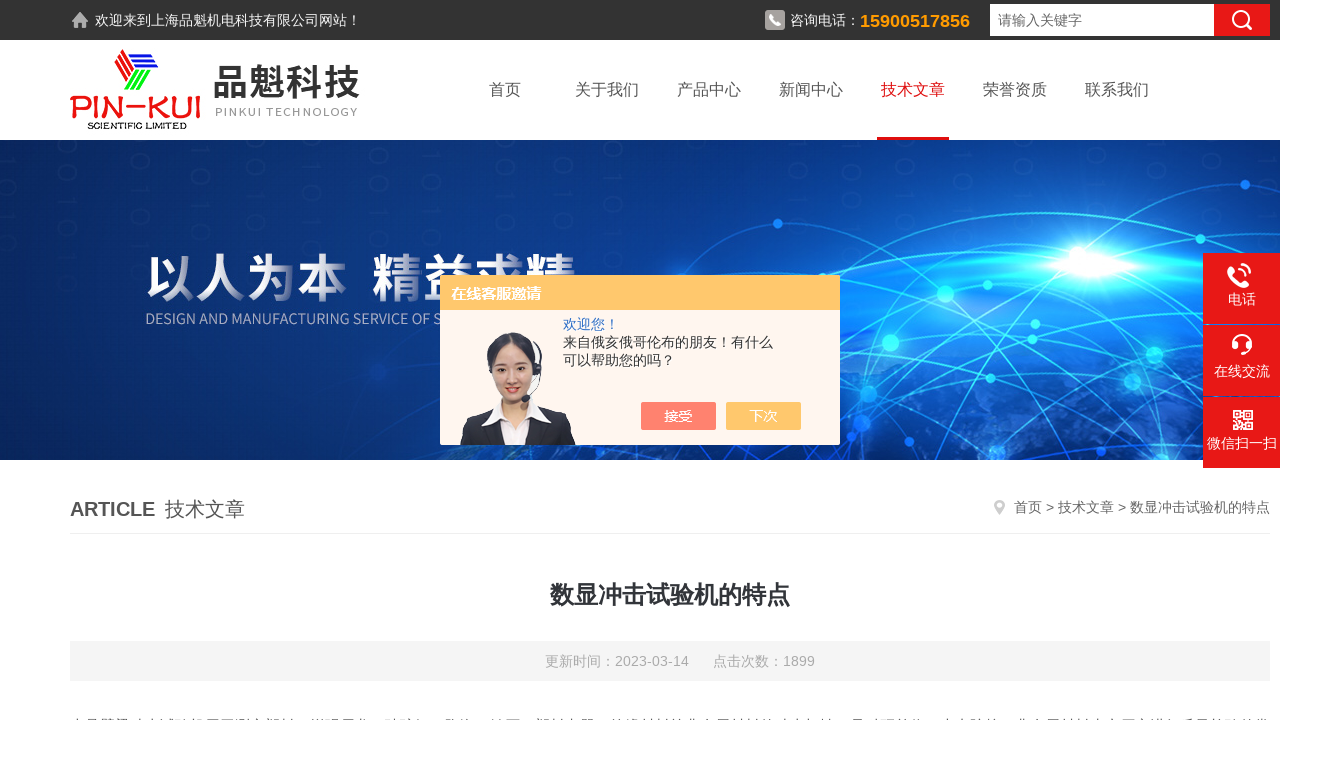

--- FILE ---
content_type: text/html; charset=utf-8
request_url: http://www.pinkui17.com/Article-3294836.html
body_size: 4872
content:
<!DOCTYPE html PUBLIC "-//W3C//DTD XHTML 1.0 Transitional//EN" "http://www.w3.org/TR/xhtml1/DTD/xhtml1-transitional.dtd">
<html xmlns="http://www.w3.org/1999/xhtml">
<head>
<meta http-equiv="Content-Type" content="text/html; charset=utf-8" />
<meta http-equiv="X-UA-Compatible" content="IE=edge,chrome=1" />
<meta name="renderer" content="webkit|ie-comp|ie-stand">
<title>数显冲击试验机的特点-上海品魁机电科技有限公司</title>


<link rel="stylesheet" type="text/css" href="/skins/344140/css/style.css"/>
<script type="text/javascript" src="/skins/344140/js/jquery.pack.js"></script>
<!--导航当前状态 JS-->
<script language="javascript" type="text/javascript"> 
	var nav= '5';
</script>
<!--导航当前状态 JS END-->

<script type="application/ld+json">
{
"@context": "https://ziyuan.baidu.com/contexts/cambrian.jsonld",
"@id": "http://www.pinkui17.com/Article-3294836.html",
"title": "数显冲击试验机的特点",
"pubDate": "2023-03-14T10:11:22",
"upDate": "2023-03-14T10:11:22"
    }</script>
<script language="javaScript" src="/js/JSChat.js"></script><script language="javaScript">function ChatBoxClickGXH() { DoChatBoxClickGXH('https://chat.chem17.com',345885) }</script><script>!window.jQuery && document.write('<script src="https://public.mtnets.com/Plugins/jQuery/2.2.4/jquery-2.2.4.min.js" integrity="sha384-rY/jv8mMhqDabXSo+UCggqKtdmBfd3qC2/KvyTDNQ6PcUJXaxK1tMepoQda4g5vB" crossorigin="anonymous">'+'</scr'+'ipt>');</script><script type="text/javascript" src="https://chat.chem17.com/chat/KFCenterBox/344140"></script><script type="text/javascript" src="https://chat.chem17.com/chat/KFLeftBox/344140"></script><script>
(function(){
var bp = document.createElement('script');
var curProtocol = window.location.protocol.split(':')[0];
if (curProtocol === 'https') {
bp.src = 'https://zz.bdstatic.com/linksubmit/push.js';
}
else {
bp.src = 'http://push.zhanzhang.baidu.com/push.js';
}
var s = document.getElementsByTagName("script")[0];
s.parentNode.insertBefore(bp, s);
})();
</script>
<meta name="mobile-agent" content="format=html5;url=http://m.pinkui17.com/article-3294836.html">
<script type="text/javascript">
if(navigator.userAgent.match(/(iPhone|iPod|Android|ios)/i)){
    window.location = window.location.href.replace("www", "m");
}
</script>
</head>

<body>

<!--headtop 开始-->
<div class="ly_headtop">
	<div class="lyht_main">
    	<div class="lyht_fl"><img src="/skins/344140/images/home.png" />欢迎来到<a href="/">上海品魁机电科技有限公司</a>网站！</div>
        <div class="lyht_fr">
        	<div class="fSearch">
                <form id="form1" name="tk" method="post" onsubmit="return checkFrom(this);" action="/products.html">
                  <input name="keyword" type="text" class="input" value="请输入关键字" onfocus="if (value =='请输入关键字'){value =''}" onblur="if (value =='')">
                  <input type="submit" class="send" value=" ">
                  <div style=" clear:both;"></div>
                </form>
            </div>
        	<img src="/skins/344140/images/tel0.png" />咨询电话：<span>15900517856</span>
        </div>
        <div class="clear"></div>
    </div>
</div>
<!--headtop 结束-->

<!--头部 开始-->
<div class="ly_top">
	<div class="lytop_main">
    	<div class="ly_logo">
        	<a href="/"><img src="/skins/344140/images/logo.jpg" alt="上海品魁机电科技有限公司" /></a>
        </div>                
        <!--导航栏 开始-->
        <div class="ly_nav">
            <!-- 控制menu -->
            <div class="nav_menu">
                <span></span>
                <span></span>
                <span></span>
            </div>        
            <!-- 菜单 -->
            <div class="nav_list">
                <ul>
                    <li id="navId1"><a href="/">首页</a></li>
                    <li id="navId2"><a href="/aboutus.html" rel="nofollow">关于我们</a></li>
                    <li id="navId3"><a href="/products.html">产品中心</a></li>
                    <li id="navId4"><a href="/news.html">新闻中心</a></li>
                    <li id="navId5"><a href="/article.html">技术文章</a></li>
                    <li id="navId6"><a href="/honor.html" rel="nofollow">荣誉资质</a></li>
                  <!--  <li id="navId7"><a href="/order.html" rel="nofollow">在线留言</a></li> -->
                    <li id="navId8"><a href="/contact.html" rel="nofollow">联系我们</a></li>
                </ul>
                <div class="nav_mask"></div>
            </div>
        </div>
        <!--导航栏 结束-->
        <div class="clear"></div>
    </div>
</div>
<script language="javascript" type="text/javascript">
	try {
		document.getElementById("navId" + nav).className = "active";
	}
	catch (e) {}
</script>
<script type="text/javascript">
	$('.nav_mask').click(function(){
		$('.nav_list').removeClass('open')
	})
	$('.nav_menu,.nav_list').click(function(e){
		e.stopPropagation()
	})
	$('.ly_nav').find('.nav_menu').click(function(e){
		$('.nav_list').toggleClass('open')
	})
	$(function () {
		$(".nav_list ul li i").click(function(){
			var b=false;
			if($(this).attr("class")=="cur"){
			   b=true;
			}
			$(".nav_list ul li ul").prev("i").removeClass("cur");
			$(".nav_list>ul>li").children("ul").slideUp("fast");
			if(!b){
				$(this).addClass("cur");
				$(this).siblings("ul").slideDown("fast");
			}
		})
	});
</script>
<!--头部 结束-->

<script src="https://www.chem17.com/mystat.aspx?u=pinkui"></script>

<!--banner begin-->
<section class="ny_banner">
	<div class="slideshow" style="background-image: url(/skins/344140/images/ny_banner.jpg)"></div>
</section>
<!--banner end-->



<!--内页中间主体内容 begin-->
<div class="ny_content">
    <div class="w1200 clear">
        <div class="ny_bread_nav">
            <div class="box_right_title"><span>article</span>技术文章</div>
            <div class="bt_text_y"><span><a href="/">首页</a> &gt; <a href="/article.html">技术文章</a> &gt; 数显冲击试验机的特点</span></div>
        </div>
    </div>
    
    <div class="ny_content_bd">
    	<div class="w1200 clear ny_newsdetail">
        	
            <h1 class="ny_newsdetail_title">数显冲击试验机的特点</h1>
            <div class="ny_newsdetail_tips">更新时间：2023-03-14&nbsp;&nbsp;&nbsp;&nbsp;&nbsp;&nbsp;点击次数：1899</div>
            <div class="ny_newsdetail_con">
                本悬臂梁冲击试验机用于测定塑料、增强尼龙、玻璃钢、陶瓷、铸石、塑料电器、绝缘材料等非金属材料的冲击韧性。是科研单位、大专院校、非金属材料生产厂家进行质量检验的常用设备，该机是一种结构简单，操作方便，测试精度高的仪器。电子式冲击试验机采用圆光栅测角技术，具有精度高、稳定性好和测量范围大等特点，数字化测量冲击强度、预仰角、升角、及平均值，能量损失自动修正，打印试验报告等功能。&nbsp;&nbsp;<div>产品特点&nbsp;&nbsp;</div><div>1.试验机主机为单支承柱式结构，悬臂式挂摆方式，摆锤锤体U型；&nbsp;&nbsp;</div><div>2.冲击刀采用螺钉安装固定，更换简单方便；&nbsp;&nbsp;</div><div>3.试样简支梁式支承；&nbsp;&nbsp;</div><div>4.主机装有安全防护销，并且配备了安全防护网；&nbsp;&nbsp;</div><div>5.试验机为半自动控制，扬摆、挂摆、冲击、放摆均为电气控制，并能利用冲断试样后的剩余能量自动扬摆做好下次试验准备，特别适用于连续做冲击试验的试验室和大量做冲击试验的冶金、机械制造等部门；&nbsp;&nbsp;</div><div>6.试验机符合国标GB/T3803-2002《摆锤式冲击试验机的检验》，按国标GB/T229-2007《金属夏比缺口冲击试验方法》对金属材料进行冲击试验。</div>
            </div>
            
            <div class="ny_PrevNext">
                <ul>
                    <li>上一篇：<a href="/Article-3259787.html">织物透气仪的测试原理及技术特点</a></li>
                    <li>下一篇：<a href="/Article-3323295.html">电动划格试验仪在材料科学、地质学、建筑学等领域广泛应用</a></li>
                </ul>
            </div>
            
        </div>
    </div>

</div>
<!--内页中间主体内容 end-->

<!--底部 开始-->
<div class="ly_foot">
	<div class="ly_Ftmain">
        <div class="ly_Ftcon">
            <div class="ly_FtLeft">
                <div class="Ft_tit">上海品魁机电科技有限公司</div>
                <ul>
                	<li><img src="/skins/344140/images/icon_foot1.png" />联系人：李先生</li>
                    <li><img src="/skins/344140/images/icon_foot2.png" />地址：上海市松江区洞厍路168号</li>
                    <li><img src="/skins/344140/images/icon_foot3.png" />邮箱：15900517856@163.com</li>
                    <li><img src="/skins/344140/images/icon_foot4.png" />传真：86-021-57633898</li>
                </ul>
            </div>
            <div class="ly_FtCenter">
                <div class="Ft_tit">快速链接</div>
                <ul>
                	<li><a href="/">首页</a></li>
                    <li><a href="/aboutus.html" rel="nofollow">关于我们</a></li>
                    <li><a href="/products.html">产品中心</a></li>
                    <li><a href="/news.html">新闻中心</a></li>
                    <li><a href="/article.html">技术文章</a></li>
                    <li><a href="/honor.html" rel="nofollow">荣誉资质</a></li>
                    <li><a href="/order.html" rel="nofollow">在线留言</a></li>
                    <li><a href="/contact.html" rel="nofollow">联系我们</a></li>
                </ul>
            </div>
            <div class="ly_FtRight">
                <div class="Ft_tit">关注我们</div>
                <p>欢迎您关注我们的微信公众号了解更多信息</p>
                <div class="ly_FtEwm">
                	<img src="/skins/344140/images/code.jpg" />
                    <span>扫一扫<br />关注我们</span>
                </div>
            </div>
            <div class="clear"></div>
        </div>
    </div>
    <div class="ly_FtBottom">
    	<div class="FtBottom_mid">
        	<div class="Ft_Copy">版权所有  &copy;  2026 上海品魁机电科技有限公司All Rights Reserved&nbsp;&nbsp;&nbsp;&nbsp;<a href="http://beian.miit.gov.cn" target="_blank" rel="nofollow">备案号：沪ICP备16049453号-2</a>&nbsp;&nbsp;&nbsp;&nbsp;<a href="/sitemap.xml" target="_blank">sitemap.xml</a></div>
            <div class="Ft_Supp"><a href="https://www.chem17.com/login" target="_blank" rel="nofollow">管理登陆</a>&nbsp;&nbsp;&nbsp;&nbsp;技术支持：<a href="https://www.chem17.com" target="_blank" rel="nofollow">化工仪器网</a>&nbsp;&nbsp;&nbsp;&nbsp;</div>
            <div class="clear"></div>
        </div>
    </div>
</div>
<!--底部 结束-->

<!--右侧漂浮 begin-->
<div class="client-2"> 
    <ul id="client-2"> 
      <!--<li class="my-kefu-qq"> 
       <div class="my-kefu-main"> 
        <div class="my-kefu-left"><a class="online-contact-btn" href="http://wpa.qq.com/msgrd?v=3&amp;uin=&amp;site=qq&amp;menu=yes" target="_blank" rel="nofollow"><i></i><p>QQ咨询</p></a></div> <div class="my-kefu-right"></div> 
       </div>
      </li>--> 
      <li class="my-kefu-tel"> 
       <div class="my-kefu-tel-main"> 
        <div class="my-kefu-left"><i></i><p>电话</p></div> 
        <a  href="tel:021-57633898" class="my-kefu-tel-right" rel="nofollow">021-57633898</a> 
       </div>
      </li> 
      <li class="my-kefu-liuyan"> 
       <div class="my-kefu-main"> 
        <div class="my-kefu-left"><a onclick="ChatBoxClickGXH()" href="#" target="_self" rel="nofollow"><i></i><p>在线交流</p></a></div> 
        <div class="my-kefu-right"></div> 
       </div>
      </li> 
      <li class="my-kefu-weixin"> 
       <div class="my-kefu-main"> 
        <div class="my-kefu-left"><i></i><p> 微信扫一扫 </p> </div> 
        <div class="my-kefu-right"> </div> 
        <div class="my-kefu-weixin-pic"><img src="/skins/344140/images/code.jpg"> </div> 
       </div>
      </li> 
      <li class="my-kefu-ftop"> 
       <div class="my-kefu-main"> 
        <div class="my-kefu-left"><a href="javascript:;" rel="nofollow"><i></i><p>返回顶部</p></a> </div> 
        <div class="my-kefu-right"> </div> 
       </div>
      </li> 
    </ul> 
</div>
<!--右侧漂浮 end-->

<script type="text/javascript" src="/skins/344140/js/pt_js.js"></script>
<!--Foot end-->

 <script type='text/javascript' src='/js/VideoIfrmeReload.js?v=001'></script>
  
</html>
</body>